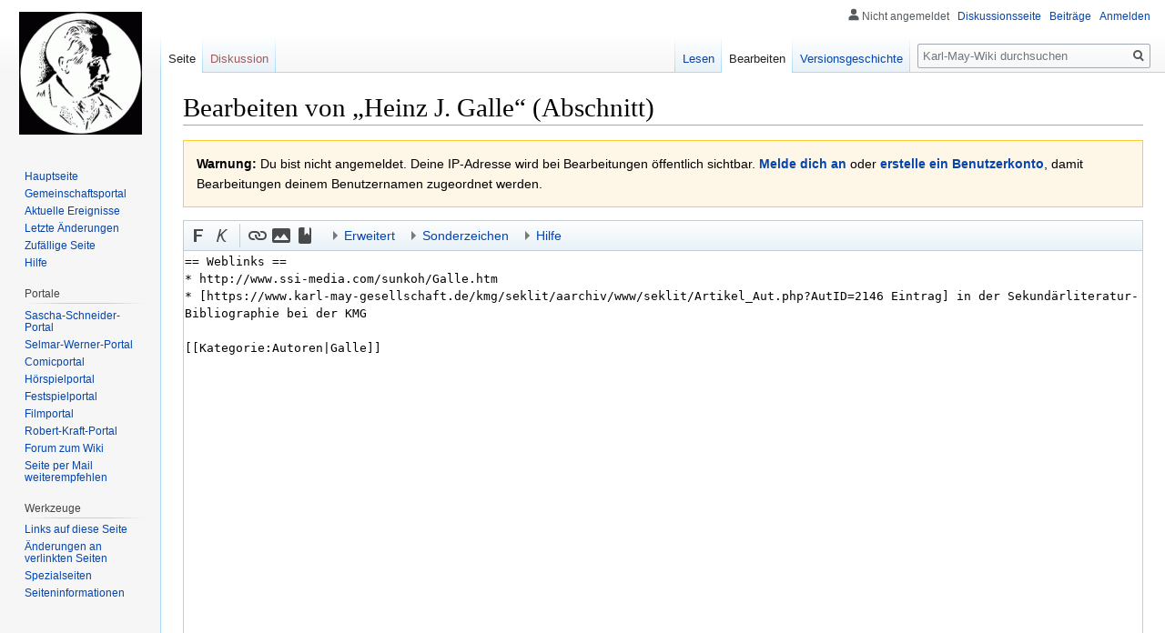

--- FILE ---
content_type: text/html; charset=UTF-8
request_url: https://www.karl-may-wiki.de/index.php?title=Heinz_J._Galle&action=edit&section=1
body_size: 6952
content:
<!DOCTYPE html>
<html class="client-nojs" lang="de" dir="ltr">
<head>
<meta charset="UTF-8"/>
<title>Bearbeiten von „Heinz J. Galle“ (Abschnitt) – Karl-May-Wiki</title>
<script>document.documentElement.className="client-js";RLCONF={"wgCanonicalNamespace":"","wgCanonicalSpecialPageName":!1,"wgNamespaceNumber":0,"wgPageName":"Heinz_J._Galle","wgTitle":"Heinz J. Galle","wgCurRevisionId":188514,"wgRevisionId":0,"wgArticleId":5781,"wgIsArticle":!1,"wgIsRedirect":!1,"wgAction":"edit","wgUserName":null,"wgUserGroups":["*"],"wgCategories":[],"wgBreakFrames":!0,"wgPageContentLanguage":"de","wgPageContentModel":"wikitext","wgSeparatorTransformTable":[",\t.",".\t,"],"wgDigitTransformTable":["",""],"wgDefaultDateFormat":"dmy","wgMonthNames":["","Januar","Februar","März","April","Mai","Juni","Juli","August","September","Oktober","November","Dezember"],"wgMonthNamesShort":["","Jan.","Feb.","Mär.","Apr.","Mai","Jun.","Jul.","Aug.","Sep.","Okt.","Nov.","Dez."],"wgRelevantPageName":"Heinz_J._Galle","wgRelevantArticleId":5781,"wgRequestId":"aXGqrstrD7NOxUyw3j88PQAAAA8","wgCSPNonce":!1,"wgIsProbablyEditable":!0,"wgRelevantPageIsProbablyEditable":!0,
"wgRestrictionEdit":[],"wgRestrictionMove":[],"wgEditMessage":"editingsection","wgAjaxEditStash":!0,"wgEditSubmitButtonLabelPublish":!1};RLSTATE={"site.styles":"ready","noscript":"ready","user.styles":"ready","user":"ready","user.options":"loading","user.tokens":"loading","ext.wikiEditor.styles":"ready","mediawiki.action.edit.styles":"ready","mediawiki.editfont.styles":"ready","oojs-ui-core.styles":"ready","oojs-ui.styles.indicators":"ready","mediawiki.widgets.styles":"ready","oojs-ui-core.icons":"ready","mediawiki.legacy.shared":"ready","mediawiki.legacy.commonPrint":"ready","mediawiki.skinning.interface":"ready","skins.vector.styles":"ready"};RLPAGEMODULES=["ext.wikiEditor","mediawiki.action.edit","mediawiki.action.edit.editWarning","mediawiki.action.edit.collapsibleFooter","site","mediawiki.page.startup","mediawiki.page.ready","mediawiki.searchSuggest","skins.vector.js"];</script>
<script>(RLQ=window.RLQ||[]).push(function(){mw.loader.implement("user.options@1wzrr",function($,jQuery,require,module){/*@nomin*/mw.user.options.set({"variant":"de"});
});mw.loader.implement("user.tokens@tffin",function($,jQuery,require,module){/*@nomin*/mw.user.tokens.set({"editToken":"+\\","patrolToken":"+\\","watchToken":"+\\","csrfToken":"+\\"});
});});</script>
<link rel="stylesheet" href="/load.php?lang=de&amp;modules=ext.wikiEditor.styles&amp;only=styles&amp;skin=vector"/>
<link rel="stylesheet" href="/load.php?lang=de&amp;modules=mediawiki.action.edit.styles%7Cmediawiki.editfont.styles%7Cmediawiki.legacy.commonPrint%2Cshared%7Cmediawiki.skinning.interface%7Cmediawiki.widgets.styles%7Coojs-ui-core.icons%2Cstyles%7Coojs-ui.styles.indicators%7Cskins.vector.styles&amp;only=styles&amp;skin=vector"/>
<script async="" src="/load.php?lang=de&amp;modules=startup&amp;only=scripts&amp;raw=1&amp;skin=vector"></script>
<meta name="generator" content="MediaWiki 1.34.0"/>
<meta name="robots" content="noindex,nofollow"/>
<link rel="alternate" type="application/x-wiki" title="Bearbeiten" href="/index.php?title=Heinz_J._Galle&amp;action=edit"/>
<link rel="edit" title="Bearbeiten" href="/index.php?title=Heinz_J._Galle&amp;action=edit"/>
<link rel="shortcut icon" href="/favicon.ico"/>
<link rel="search" type="application/opensearchdescription+xml" href="/opensearch_desc.php" title="Karl-May-Wiki (de)"/>
<link rel="EditURI" type="application/rsd+xml" href="https://www.karl-may-wiki.de/api.php?action=rsd"/>
<link rel="license" href="http://www.gnu.org/copyleft/fdl.html"/>
<link rel="alternate" type="application/atom+xml" title="Atom-Feed für „Karl-May-Wiki“" href="/index.php?title=Spezial:Letzte_%C3%84nderungen&amp;feed=atom"/>
<script src="https://www.google.com/recaptcha/api.js?hl=de" async defer></script>
<!--[if lt IE 9]><script src="/resources/lib/html5shiv/html5shiv.js"></script><![endif]-->
</head>
<body class="mediawiki ltr sitedir-ltr capitalize-all-nouns mw-hide-empty-elt ns-0 ns-subject mw-editable page-Heinz_J_Galle rootpage-Heinz_J_Galle skin-vector action-edit">
<div id="mw-page-base" class="noprint"></div>
<div id="mw-head-base" class="noprint"></div>
<div id="content" class="mw-body" role="main">
	<a id="top"></a>
	
	<div class="mw-indicators mw-body-content">
</div>

	<h1 id="firstHeading" class="firstHeading" lang="de">Bearbeiten von „Heinz J. Galle“ (Abschnitt)</h1>
	
	<div id="bodyContent" class="mw-body-content">
		
		<div id="contentSub"></div>
		
		
		
		<div id="jump-to-nav"></div>
		<a class="mw-jump-link" href="#mw-head">Zur Navigation springen</a>
		<a class="mw-jump-link" href="#p-search">Zur Suche springen</a>
		<div id="mw-content-text"><div id="mw-anon-edit-warning" class="warningbox">
<p><strong>Warnung:</strong> Du bist nicht angemeldet. Deine IP-Adresse wird bei Bearbeitungen öffentlich sichtbar. <strong><a rel="nofollow" class="external text" href="https://www.karl-may-wiki.de/index.php?title=Spezial:Anmelden&amp;returnto=Heinz_J._Galle&amp;returntoquery=action%3Dedit%26section%3D1">Melde dich an</a></strong> oder <strong><a rel="nofollow" class="external text" href="https://www.karl-may-wiki.de/index.php?title=Spezial:Benutzerkonto_anlegen&amp;returnto=Heinz_J._Galle&amp;returntoquery=action%3Dedit%26section%3D1">erstelle ein Benutzerkonto</a></strong>, damit Bearbeitungen deinem Benutzernamen zugeordnet werden.
</p>
</div><div id="wikiPreview" class="ontop" style="display: none;"><div lang="de" dir="ltr" class="mw-content-ltr"></div></div><form class="mw-editform" id="editform" name="editform" method="post" action="/index.php?title=Heinz_J._Galle&amp;action=submit" enctype="multipart/form-data"><input type="hidden" value="ℳ𝒲♥𝓊𝓃𝒾𝒸ℴ𝒹ℯ" name="wpUnicodeCheck"/><div id="antispam-container" style="display: none;"><label for="wpAntispam">Spamschutzprüfung.
Hier <strong>nichts</strong> eintragen!</label><input type="text" name="wpAntispam" id="wpAntispam" value="" /></div><input type="hidden" name="editingStatsId" id="editingStatsId" value="2cd66309a1ebbc56211ca3ac81e35321" /><input type="hidden" value="1" name="wpSection"/><input type="hidden" value="20260122044222" name="wpStarttime"/><input type="hidden" value="20200621151849" name="wpEdittime"/><input type="hidden" value="188514" name="editRevId"/><input id="wpScrolltop" type="hidden" name="wpScrolltop"/><input type="hidden" value="2ac59526c10cffe29710c1ec0cae5893" name="wpAutoSummary"/><input type="hidden" value="0" name="oldid"/><input type="hidden" value="188514" name="parentRevId"/><input type="hidden" value="text/x-wiki" name="format"/><input type="hidden" value="wikitext" name="model"/><textarea tabindex="1" accesskey="," id="wpTextbox1" cols="80" rows="25" style="" class="mw-editfont-monospace" lang="de" dir="ltr" name="wpTextbox1">== Weblinks ==
* http://www.ssi-media.com/sunkoh/Galle.htm
* [https://www.karl-may-gesellschaft.de/kmg/seklit/aarchiv/www/seklit/Artikel_Aut.php?AutID=2146 Eintrag] in der Sekundärliteratur-Bibliographie bei der KMG

[[Kategorie:Autoren|Galle]]
</textarea><div class='editOptions'>
<div id='wpSummaryLabel' class='mw-summary oo-ui-layout oo-ui-labelElement oo-ui-fieldLayout oo-ui-fieldLayout-align-top'><div class='oo-ui-fieldLayout-body'><span class='oo-ui-fieldLayout-header'><label for='wpSummary' class='oo-ui-labelElement-label'>Zusammenfassung:</label></span><div class='oo-ui-fieldLayout-field'><div id='wpSummaryWidget' aria-disabled='false' class='oo-ui-widget oo-ui-widget-enabled oo-ui-inputWidget oo-ui-textInputWidget oo-ui-textInputWidget-type-text oo-ui-textInputWidget-php' data-ooui='{"_":"OO.ui.TextInputWidget","maxLength":500,"name":"wpSummary","value":"\/* Weblinks *\/ ","inputId":"wpSummary","tabIndex":1,"title":"Gib eine kurze Zusammenfassung ein.","accessKey":"b"}'><input type='text' tabindex='1' aria-disabled='false' title='Gib eine kurze Zusammenfassung ein. [b]' accesskey='b' name='wpSummary' value='/* Weblinks */ ' id='wpSummary' maxlength='500' spellcheck='true' class='oo-ui-inputWidget-input' /><span class='oo-ui-iconElement-icon oo-ui-iconElement-noIcon'></span><span class='oo-ui-indicatorElement-indicator oo-ui-indicatorElement-noIndicator'></span></div></div></div></div><div class='editCheckboxes'><div class='oo-ui-layout oo-ui-horizontalLayout'></div></div>
<div id="editpage-copywarn">
<p><b>Bitte kopiere keine Webseiten, die nicht deine eigenen sind, benutze keine urheberrechtlich geschützten Werke ohne Erlaubnis des Urhebers!</b><br />
Du gibst uns hiermit deine Zusage, dass du den Text <b>selbst verfasst</b> hast, dass der Text Allgemeingut <b>(public domain)</b> ist, oder dass der <b>Urheber</b> seine <b>Zustimmung</b> gegeben hat. Falls dieser Text bereits woanders veröffentlicht wurde, weise bitte auf der Diskussionsseite darauf hin.
<i>Bitte beachte, dass alle Karl-May-Wiki-Beiträge automatisch unter der „GNU Free Documentation License 1.2“ stehen (siehe <a href="/index.php/Karl-May-Wiki:Urheberrechte" class="mw-redirect" title="Karl-May-Wiki:Urheberrechte">Karl-May-Wiki:Urheberrechte</a> für Einzelheiten). Falls du nicht möchtest, dass deine Arbeit hier von anderen verändert und verbreitet wird, dann klicke nicht auf „Seite speichern“.</i>
</p>
</div><div class='editButtons'>
<p>Um das Wiki vor automatisiertem Bearbeitungsspam zu schützen, bitten wir dich, das folgende CAPTCHA zu lösen:
</p><div class="g-recaptcha" data-sitekey="6Lfd8lsUAAAAAEBozkFnfESPBPsUB6HygExEAdmG"></div><noscript>
  <div>
    <div style="width: 302px; height: 422px; position: relative;">
      <div style="width: 302px; height: 422px; position: absolute;">
        <iframe src="https://www.google.com/recaptcha/api/fallback?k=6Lfd8lsUAAAAAEBozkFnfESPBPsUB6HygExEAdmG&hl=de"
                frameborder="0" scrolling="no"
                style="width: 302px; height:422px; border-style: none;">
        </iframe>
      </div>
    </div>
    <div style="width: 300px; height: 60px; border-style: none;
                bottom: 12px; left: 25px; margin: 0px; padding: 0px; right: 25px;
                background: #f9f9f9; border: 1px solid #c1c1c1; border-radius: 3px;">
      <textarea id="g-recaptcha-response" name="g-recaptcha-response"
                class="g-recaptcha-response"
                style="width: 250px; height: 40px; border: 1px solid #c1c1c1;
                       margin: 10px 25px; padding: 0px; resize: none;" >
      </textarea>
    </div>
  </div>
</noscript><span id='wpSaveWidget' aria-disabled='false' class='oo-ui-widget oo-ui-widget-enabled oo-ui-inputWidget oo-ui-buttonElement oo-ui-buttonElement-framed oo-ui-labelElement oo-ui-flaggedElement-progressive oo-ui-flaggedElement-primary oo-ui-buttonInputWidget' data-ooui='{"_":"OO.ui.ButtonInputWidget","useInputTag":true,"type":"submit","name":"wpSave","inputId":"wpSave","tabIndex":3,"title":"\u00c4nderungen speichern","accessKey":"s","label":"\u00c4nderungen speichern","flags":["progressive","primary"]}'><input type='submit' tabindex='3' aria-disabled='false' title='Änderungen speichern [s]' accesskey='s' name='wpSave' id='wpSave' value='Änderungen speichern' class='oo-ui-inputWidget-input oo-ui-buttonElement-button' /></span>
<span id='wpPreviewWidget' aria-disabled='false' class='oo-ui-widget oo-ui-widget-enabled oo-ui-inputWidget oo-ui-buttonElement oo-ui-buttonElement-framed oo-ui-labelElement oo-ui-buttonInputWidget' data-ooui='{"_":"OO.ui.ButtonInputWidget","useInputTag":true,"type":"submit","name":"wpPreview","inputId":"wpPreview","tabIndex":4,"title":"Vorschau der \u00c4nderungen an dieser Seite. Bitte vor dem Speichern benutzen!","accessKey":"p","label":"Vorschau zeigen"}'><input type='submit' tabindex='4' aria-disabled='false' title='Vorschau der Änderungen an dieser Seite. Bitte vor dem Speichern benutzen! [p]' accesskey='p' name='wpPreview' id='wpPreview' value='Vorschau zeigen' class='oo-ui-inputWidget-input oo-ui-buttonElement-button' /></span>
<span id='wpDiffWidget' aria-disabled='false' class='oo-ui-widget oo-ui-widget-enabled oo-ui-inputWidget oo-ui-buttonElement oo-ui-buttonElement-framed oo-ui-labelElement oo-ui-buttonInputWidget' data-ooui='{"_":"OO.ui.ButtonInputWidget","useInputTag":true,"type":"submit","name":"wpDiff","inputId":"wpDiff","tabIndex":5,"title":"\u00c4nderungen am Text zeigen","accessKey":"v","label":"\u00c4nderungen zeigen"}'><input type='submit' tabindex='5' aria-disabled='false' title='Änderungen am Text zeigen [v]' accesskey='v' name='wpDiff' id='wpDiff' value='Änderungen zeigen' class='oo-ui-inputWidget-input oo-ui-buttonElement-button' /></span>
	<span class='cancelLink'><span id='mw-editform-cancel' aria-disabled='false' class='oo-ui-widget oo-ui-widget-enabled oo-ui-buttonElement oo-ui-buttonElement-frameless oo-ui-labelElement oo-ui-flaggedElement-destructive oo-ui-buttonWidget' data-ooui='{"_":"OO.ui.ButtonWidget","href":"\/index.php\/Heinz_J._Galle","framed":false,"label":{"html":"Abbrechen"},"flags":["destructive"]}'><a role='button' tabindex='0' aria-disabled='false' href='/index.php/Heinz_J._Galle' rel='nofollow' class='oo-ui-buttonElement-button'><span class='oo-ui-iconElement-icon oo-ui-iconElement-noIcon oo-ui-image-destructive'></span><span class='oo-ui-labelElement-label'>Abbrechen</span><span class='oo-ui-indicatorElement-indicator oo-ui-indicatorElement-noIndicator oo-ui-image-destructive'></span></a></span></span>
	<span class='editHelp'><a target="helpwindow" href="https://www.mediawiki.org/wiki/Special:MyLanguage/Help:Editing_pages">Bearbeitungshilfe</a> (wird in einem neuen Fenster geöffnet)</span>
</div><!-- editButtons -->
</div><!-- editOptions -->

<input type="hidden" value="+\" name="wpEditToken"/>
<div class="mw-editTools"></div>
<div class="templatesUsed"></div><div class="hiddencats"></div><div class="limitreport"></div><input id="mw-edit-mode" type="hidden" value="text" name="mode"/><input type="hidden" value="1" name="wpUltimateParam"/>
</form>
</div>
		
		<div class="printfooter">Abgerufen von „<a dir="ltr" href="https://www.karl-may-wiki.de/index.php/Heinz_J._Galle">https://www.karl-may-wiki.de/index.php/Heinz_J._Galle</a>“</div>
		
		<div id="catlinks" class="catlinks catlinks-allhidden" data-mw="interface"></div>
		<div class="visualClear"></div>
		
	</div>
</div>


		<div id="mw-navigation">
			<h2>Navigationsmenü</h2>
			<div id="mw-head">
									<div id="p-personal" role="navigation" aria-labelledby="p-personal-label">
						<h3 id="p-personal-label">Meine Werkzeuge</h3>
						<ul>
							<li id="pt-anonuserpage">Nicht angemeldet</li><li id="pt-anontalk"><a href="/index.php/Spezial:Meine_Diskussionsseite" title="Diskussion über Änderungen von dieser IP-Adresse [n]" accesskey="n">Diskussionsseite</a></li><li id="pt-anoncontribs"><a href="/index.php/Spezial:Meine_Beitr%C3%A4ge" title="Eine Liste der Bearbeitungen, die von dieser IP-Adresse gemacht wurden [y]" accesskey="y">Beiträge</a></li><li id="pt-login"><a href="/index.php?title=Spezial:Anmelden&amp;returnto=Heinz+J.+Galle&amp;returntoquery=action%3Dedit%26section%3D1" title="Sich anzumelden wird gerne gesehen, ist jedoch nicht zwingend erforderlich. [o]" accesskey="o">Anmelden</a></li>						</ul>
					</div>
									<div id="left-navigation">
										<div id="p-namespaces" role="navigation" class="vectorTabs" aria-labelledby="p-namespaces-label">
						<h3 id="p-namespaces-label">Namensräume</h3>
						<ul>
							<li id="ca-nstab-main" class="selected"><span><a href="/index.php/Heinz_J._Galle" title="Seiteninhalt anzeigen [c]" accesskey="c">Seite</a></span></li><li id="ca-talk" class="new"><span><a href="/index.php?title=Diskussion:Heinz_J._Galle&amp;action=edit&amp;redlink=1" rel="discussion" title="Diskussion zum Seiteninhalt (Seite nicht vorhanden) [t]" accesskey="t">Diskussion</a></span></li>						</ul>
					</div>
										<div id="p-variants" role="navigation" class="vectorMenu emptyPortlet" aria-labelledby="p-variants-label">
												<input type="checkbox" class="vectorMenuCheckbox" aria-labelledby="p-variants-label" />
						<h3 id="p-variants-label">
							<span>Varianten</span>
						</h3>
						<ul class="menu">
													</ul>
					</div>
									</div>
				<div id="right-navigation">
										<div id="p-views" role="navigation" class="vectorTabs" aria-labelledby="p-views-label">
						<h3 id="p-views-label">Ansichten</h3>
						<ul>
							<li id="ca-view" class="collapsible"><span><a href="/index.php/Heinz_J._Galle">Lesen</a></span></li><li id="ca-edit" class="collapsible selected"><span><a href="/index.php?title=Heinz_J._Galle&amp;action=edit" title="Diese Seite bearbeiten">Bearbeiten</a></span></li><li id="ca-history" class="collapsible"><span><a href="/index.php?title=Heinz_J._Galle&amp;action=history" title="Frühere Versionen dieser Seite [h]" accesskey="h">Versionsgeschichte</a></span></li>						</ul>
					</div>
										<div id="p-cactions" role="navigation" class="vectorMenu emptyPortlet" aria-labelledby="p-cactions-label">
						<input type="checkbox" class="vectorMenuCheckbox" aria-labelledby="p-cactions-label" />
						<h3 id="p-cactions-label"><span>Mehr</span></h3>
						<ul class="menu">
													</ul>
					</div>
										<div id="p-search" role="search">
						<h3>
							<label for="searchInput">Suche</label>
						</h3>
						<form action="/index.php" id="searchform">
							<div id="simpleSearch">
								<input type="search" name="search" placeholder="Karl-May-Wiki durchsuchen" title="Karl-May-Wiki durchsuchen [f]" accesskey="f" id="searchInput"/><input type="hidden" value="Spezial:Suche" name="title"/><input type="submit" name="fulltext" value="Suchen" title="Suche nach Seiten, die diesen Text enthalten" id="mw-searchButton" class="searchButton mw-fallbackSearchButton"/><input type="submit" name="go" value="Seite" title="Gehe direkt zu der Seite mit genau diesem Namen, falls sie vorhanden ist." id="searchButton" class="searchButton"/>							</div>
						</form>
					</div>
									</div>
			</div>
			<div id="mw-panel">
				<div id="p-logo" role="banner"><a class="mw-wiki-logo" href="/index.php/Hauptseite" title="Hauptseite"></a></div>
						<div class="portal" role="navigation" id="p-navigation" aria-labelledby="p-navigation-label">
			<h3 id="p-navigation-label">Navigation</h3>
			<div class="body">
								<ul>
					<li id="n-mainpage-description"><a href="/index.php/Hauptseite" title="Hauptseite besuchen [z]" accesskey="z">Hauptseite</a></li><li id="n-portal"><a href="/index.php/Karl-May-Wiki:Gemeinschaftsportal" title="Über das Projekt, was du tun kannst, wo was zu finden ist">Gemeinschafts­portal</a></li><li id="n-currentevents"><a href="/index.php/Karl-May-Wiki:Aktuelle_Ereignisse" title="Hintergrundinformationen zu aktuellen Ereignissen">Aktuelle Ereignisse</a></li><li id="n-recentchanges"><a href="/index.php/Spezial:Letzte_%C3%84nderungen" title="Liste der letzten Änderungen in diesem Wiki [r]" accesskey="r">Letzte Änderungen</a></li><li id="n-randompage"><a href="/index.php/Spezial:Zuf%C3%A4llige_Seite" title="Zufällige Seite aufrufen [x]" accesskey="x">Zufällige Seite</a></li><li id="n-help"><a href="https://www.mediawiki.org/wiki/Special:MyLanguage/Help:Contents" title="Hilfeseite anzeigen">Hilfe</a></li>				</ul>
							</div>
		</div>
			<div class="portal" role="navigation" id="p-Portale" aria-labelledby="p-Portale-label">
			<h3 id="p-Portale-label">Portale</h3>
			<div class="body">
								<ul>
					<li id="n-Sascha-Schneider-Portal"><a href="/index.php/Portal:Sascha_Schneider">Sascha-Schneider-Portal</a></li><li id="n-Selmar-Werner-Portal"><a href="/index.php/Portal:Selmar_Werner">Selmar-Werner-Portal</a></li><li id="n-Comicportal"><a href="/index.php/Portal:Comics">Comicportal</a></li><li id="n-H.C3.B6rspielportal"><a href="/index.php/Portal:H%C3%B6rspiele">Hörspielportal</a></li><li id="n-Festspielportal"><a href="/index.php/Portal:Festspiele">Festspielportal</a></li><li id="n-Filmportal"><a href="/index.php/Portal:Karl-May-Filme">Filmportal</a></li><li id="n-Robert-Kraft-Portal"><a href="/index.php/Portal:Robert_Kraft">Robert-Kraft-Portal</a></li><li id="n-Forum-zum-Wiki"><a href="http://karl-may-foren.de/index.php?21" rel="nofollow">Forum zum Wiki</a></li><li id="n-Seite-per-Mail-weiterempfehlen"><a href="mailto:?subject=Seiten-Empfehlung Heinz J. Galle des Karl-May-Wikis&amp;body=Hallo,%0a%0asiehe https://www.karl-may-wiki.de/index.php/Heinz_J._Galle%0a%0aGrüße" rel="nofollow">Seite per Mail weiterempfehlen</a></li>				</ul>
							</div>
		</div>
			<div class="portal" role="navigation" id="p-tb" aria-labelledby="p-tb-label">
			<h3 id="p-tb-label">Werkzeuge</h3>
			<div class="body">
								<ul>
					<li id="t-whatlinkshere"><a href="/index.php/Spezial:Linkliste/Heinz_J._Galle" title="Liste aller Seiten, die hierher verlinken [j]" accesskey="j">Links auf diese Seite</a></li><li id="t-recentchangeslinked"><a href="/index.php/Spezial:%C3%84nderungen_an_verlinkten_Seiten/Heinz_J._Galle" rel="nofollow" title="Letzte Änderungen an Seiten, die von hier verlinkt sind [k]" accesskey="k">Änderungen an verlinkten Seiten</a></li><li id="t-specialpages"><a href="/index.php/Spezial:Spezialseiten" title="Liste aller Spezialseiten [q]" accesskey="q">Spezialseiten</a></li><li id="t-info"><a href="/index.php?title=Heinz_J._Galle&amp;action=info" title="Weitere Informationen über diese Seite">Seiten­informationen</a></li>				</ul>
							</div>
		</div>
				</div>
		</div>
				<div id="footer" role="contentinfo">
						<ul id="footer-places">
								<li id="footer-places-privacy"><a href="/index.php/Karl-May-Wiki:Datenschutz" title="Karl-May-Wiki:Datenschutz">Datenschutz</a></li>
								<li id="footer-places-about"><a href="/index.php/Karl-May-Wiki:%C3%9Cber_Karl-May-Wiki" class="mw-redirect" title="Karl-May-Wiki:Über Karl-May-Wiki">Über Karl-May-Wiki</a></li>
								<li id="footer-places-disclaimer"><a href="/index.php/Karl-May-Wiki:Impressum" title="Karl-May-Wiki:Impressum">Haftungsausschluss</a></li>
							</ul>
										<ul id="footer-icons" class="noprint">
										<li id="footer-copyrightico">
						<a href="http://www.gnu.org/copyleft/fdl.html"><img src="/resources/assets/licenses/gnu-fdl.png" alt="GNU Free Documentation License 1.2" width="88" height="31"/></a>					</li>
										<li id="footer-poweredbyico">
						<a href="https://www.mediawiki.org/"><img src="/resources/assets/poweredby_mediawiki_88x31.png" alt="Powered by MediaWiki" srcset="/resources/assets/poweredby_mediawiki_132x47.png 1.5x, /resources/assets/poweredby_mediawiki_176x62.png 2x" width="88" height="31"/></a>					</li>
									</ul>
						<div style="clear: both;"></div>
		</div>
		

<script>(RLQ=window.RLQ||[]).push(function(){mw.config.set({"wgBackendResponseTime":391});});</script>
</body>
</html>


--- FILE ---
content_type: text/html; charset=utf-8
request_url: https://www.google.com/recaptcha/api2/anchor?ar=1&k=6Lfd8lsUAAAAAEBozkFnfESPBPsUB6HygExEAdmG&co=aHR0cHM6Ly93d3cua2FybC1tYXktd2lraS5kZTo0NDM.&hl=de&v=PoyoqOPhxBO7pBk68S4YbpHZ&size=normal&anchor-ms=20000&execute-ms=30000&cb=l49rowo9o1gn
body_size: 49640
content:
<!DOCTYPE HTML><html dir="ltr" lang="de"><head><meta http-equiv="Content-Type" content="text/html; charset=UTF-8">
<meta http-equiv="X-UA-Compatible" content="IE=edge">
<title>reCAPTCHA</title>
<style type="text/css">
/* cyrillic-ext */
@font-face {
  font-family: 'Roboto';
  font-style: normal;
  font-weight: 400;
  font-stretch: 100%;
  src: url(//fonts.gstatic.com/s/roboto/v48/KFO7CnqEu92Fr1ME7kSn66aGLdTylUAMa3GUBHMdazTgWw.woff2) format('woff2');
  unicode-range: U+0460-052F, U+1C80-1C8A, U+20B4, U+2DE0-2DFF, U+A640-A69F, U+FE2E-FE2F;
}
/* cyrillic */
@font-face {
  font-family: 'Roboto';
  font-style: normal;
  font-weight: 400;
  font-stretch: 100%;
  src: url(//fonts.gstatic.com/s/roboto/v48/KFO7CnqEu92Fr1ME7kSn66aGLdTylUAMa3iUBHMdazTgWw.woff2) format('woff2');
  unicode-range: U+0301, U+0400-045F, U+0490-0491, U+04B0-04B1, U+2116;
}
/* greek-ext */
@font-face {
  font-family: 'Roboto';
  font-style: normal;
  font-weight: 400;
  font-stretch: 100%;
  src: url(//fonts.gstatic.com/s/roboto/v48/KFO7CnqEu92Fr1ME7kSn66aGLdTylUAMa3CUBHMdazTgWw.woff2) format('woff2');
  unicode-range: U+1F00-1FFF;
}
/* greek */
@font-face {
  font-family: 'Roboto';
  font-style: normal;
  font-weight: 400;
  font-stretch: 100%;
  src: url(//fonts.gstatic.com/s/roboto/v48/KFO7CnqEu92Fr1ME7kSn66aGLdTylUAMa3-UBHMdazTgWw.woff2) format('woff2');
  unicode-range: U+0370-0377, U+037A-037F, U+0384-038A, U+038C, U+038E-03A1, U+03A3-03FF;
}
/* math */
@font-face {
  font-family: 'Roboto';
  font-style: normal;
  font-weight: 400;
  font-stretch: 100%;
  src: url(//fonts.gstatic.com/s/roboto/v48/KFO7CnqEu92Fr1ME7kSn66aGLdTylUAMawCUBHMdazTgWw.woff2) format('woff2');
  unicode-range: U+0302-0303, U+0305, U+0307-0308, U+0310, U+0312, U+0315, U+031A, U+0326-0327, U+032C, U+032F-0330, U+0332-0333, U+0338, U+033A, U+0346, U+034D, U+0391-03A1, U+03A3-03A9, U+03B1-03C9, U+03D1, U+03D5-03D6, U+03F0-03F1, U+03F4-03F5, U+2016-2017, U+2034-2038, U+203C, U+2040, U+2043, U+2047, U+2050, U+2057, U+205F, U+2070-2071, U+2074-208E, U+2090-209C, U+20D0-20DC, U+20E1, U+20E5-20EF, U+2100-2112, U+2114-2115, U+2117-2121, U+2123-214F, U+2190, U+2192, U+2194-21AE, U+21B0-21E5, U+21F1-21F2, U+21F4-2211, U+2213-2214, U+2216-22FF, U+2308-230B, U+2310, U+2319, U+231C-2321, U+2336-237A, U+237C, U+2395, U+239B-23B7, U+23D0, U+23DC-23E1, U+2474-2475, U+25AF, U+25B3, U+25B7, U+25BD, U+25C1, U+25CA, U+25CC, U+25FB, U+266D-266F, U+27C0-27FF, U+2900-2AFF, U+2B0E-2B11, U+2B30-2B4C, U+2BFE, U+3030, U+FF5B, U+FF5D, U+1D400-1D7FF, U+1EE00-1EEFF;
}
/* symbols */
@font-face {
  font-family: 'Roboto';
  font-style: normal;
  font-weight: 400;
  font-stretch: 100%;
  src: url(//fonts.gstatic.com/s/roboto/v48/KFO7CnqEu92Fr1ME7kSn66aGLdTylUAMaxKUBHMdazTgWw.woff2) format('woff2');
  unicode-range: U+0001-000C, U+000E-001F, U+007F-009F, U+20DD-20E0, U+20E2-20E4, U+2150-218F, U+2190, U+2192, U+2194-2199, U+21AF, U+21E6-21F0, U+21F3, U+2218-2219, U+2299, U+22C4-22C6, U+2300-243F, U+2440-244A, U+2460-24FF, U+25A0-27BF, U+2800-28FF, U+2921-2922, U+2981, U+29BF, U+29EB, U+2B00-2BFF, U+4DC0-4DFF, U+FFF9-FFFB, U+10140-1018E, U+10190-1019C, U+101A0, U+101D0-101FD, U+102E0-102FB, U+10E60-10E7E, U+1D2C0-1D2D3, U+1D2E0-1D37F, U+1F000-1F0FF, U+1F100-1F1AD, U+1F1E6-1F1FF, U+1F30D-1F30F, U+1F315, U+1F31C, U+1F31E, U+1F320-1F32C, U+1F336, U+1F378, U+1F37D, U+1F382, U+1F393-1F39F, U+1F3A7-1F3A8, U+1F3AC-1F3AF, U+1F3C2, U+1F3C4-1F3C6, U+1F3CA-1F3CE, U+1F3D4-1F3E0, U+1F3ED, U+1F3F1-1F3F3, U+1F3F5-1F3F7, U+1F408, U+1F415, U+1F41F, U+1F426, U+1F43F, U+1F441-1F442, U+1F444, U+1F446-1F449, U+1F44C-1F44E, U+1F453, U+1F46A, U+1F47D, U+1F4A3, U+1F4B0, U+1F4B3, U+1F4B9, U+1F4BB, U+1F4BF, U+1F4C8-1F4CB, U+1F4D6, U+1F4DA, U+1F4DF, U+1F4E3-1F4E6, U+1F4EA-1F4ED, U+1F4F7, U+1F4F9-1F4FB, U+1F4FD-1F4FE, U+1F503, U+1F507-1F50B, U+1F50D, U+1F512-1F513, U+1F53E-1F54A, U+1F54F-1F5FA, U+1F610, U+1F650-1F67F, U+1F687, U+1F68D, U+1F691, U+1F694, U+1F698, U+1F6AD, U+1F6B2, U+1F6B9-1F6BA, U+1F6BC, U+1F6C6-1F6CF, U+1F6D3-1F6D7, U+1F6E0-1F6EA, U+1F6F0-1F6F3, U+1F6F7-1F6FC, U+1F700-1F7FF, U+1F800-1F80B, U+1F810-1F847, U+1F850-1F859, U+1F860-1F887, U+1F890-1F8AD, U+1F8B0-1F8BB, U+1F8C0-1F8C1, U+1F900-1F90B, U+1F93B, U+1F946, U+1F984, U+1F996, U+1F9E9, U+1FA00-1FA6F, U+1FA70-1FA7C, U+1FA80-1FA89, U+1FA8F-1FAC6, U+1FACE-1FADC, U+1FADF-1FAE9, U+1FAF0-1FAF8, U+1FB00-1FBFF;
}
/* vietnamese */
@font-face {
  font-family: 'Roboto';
  font-style: normal;
  font-weight: 400;
  font-stretch: 100%;
  src: url(//fonts.gstatic.com/s/roboto/v48/KFO7CnqEu92Fr1ME7kSn66aGLdTylUAMa3OUBHMdazTgWw.woff2) format('woff2');
  unicode-range: U+0102-0103, U+0110-0111, U+0128-0129, U+0168-0169, U+01A0-01A1, U+01AF-01B0, U+0300-0301, U+0303-0304, U+0308-0309, U+0323, U+0329, U+1EA0-1EF9, U+20AB;
}
/* latin-ext */
@font-face {
  font-family: 'Roboto';
  font-style: normal;
  font-weight: 400;
  font-stretch: 100%;
  src: url(//fonts.gstatic.com/s/roboto/v48/KFO7CnqEu92Fr1ME7kSn66aGLdTylUAMa3KUBHMdazTgWw.woff2) format('woff2');
  unicode-range: U+0100-02BA, U+02BD-02C5, U+02C7-02CC, U+02CE-02D7, U+02DD-02FF, U+0304, U+0308, U+0329, U+1D00-1DBF, U+1E00-1E9F, U+1EF2-1EFF, U+2020, U+20A0-20AB, U+20AD-20C0, U+2113, U+2C60-2C7F, U+A720-A7FF;
}
/* latin */
@font-face {
  font-family: 'Roboto';
  font-style: normal;
  font-weight: 400;
  font-stretch: 100%;
  src: url(//fonts.gstatic.com/s/roboto/v48/KFO7CnqEu92Fr1ME7kSn66aGLdTylUAMa3yUBHMdazQ.woff2) format('woff2');
  unicode-range: U+0000-00FF, U+0131, U+0152-0153, U+02BB-02BC, U+02C6, U+02DA, U+02DC, U+0304, U+0308, U+0329, U+2000-206F, U+20AC, U+2122, U+2191, U+2193, U+2212, U+2215, U+FEFF, U+FFFD;
}
/* cyrillic-ext */
@font-face {
  font-family: 'Roboto';
  font-style: normal;
  font-weight: 500;
  font-stretch: 100%;
  src: url(//fonts.gstatic.com/s/roboto/v48/KFO7CnqEu92Fr1ME7kSn66aGLdTylUAMa3GUBHMdazTgWw.woff2) format('woff2');
  unicode-range: U+0460-052F, U+1C80-1C8A, U+20B4, U+2DE0-2DFF, U+A640-A69F, U+FE2E-FE2F;
}
/* cyrillic */
@font-face {
  font-family: 'Roboto';
  font-style: normal;
  font-weight: 500;
  font-stretch: 100%;
  src: url(//fonts.gstatic.com/s/roboto/v48/KFO7CnqEu92Fr1ME7kSn66aGLdTylUAMa3iUBHMdazTgWw.woff2) format('woff2');
  unicode-range: U+0301, U+0400-045F, U+0490-0491, U+04B0-04B1, U+2116;
}
/* greek-ext */
@font-face {
  font-family: 'Roboto';
  font-style: normal;
  font-weight: 500;
  font-stretch: 100%;
  src: url(//fonts.gstatic.com/s/roboto/v48/KFO7CnqEu92Fr1ME7kSn66aGLdTylUAMa3CUBHMdazTgWw.woff2) format('woff2');
  unicode-range: U+1F00-1FFF;
}
/* greek */
@font-face {
  font-family: 'Roboto';
  font-style: normal;
  font-weight: 500;
  font-stretch: 100%;
  src: url(//fonts.gstatic.com/s/roboto/v48/KFO7CnqEu92Fr1ME7kSn66aGLdTylUAMa3-UBHMdazTgWw.woff2) format('woff2');
  unicode-range: U+0370-0377, U+037A-037F, U+0384-038A, U+038C, U+038E-03A1, U+03A3-03FF;
}
/* math */
@font-face {
  font-family: 'Roboto';
  font-style: normal;
  font-weight: 500;
  font-stretch: 100%;
  src: url(//fonts.gstatic.com/s/roboto/v48/KFO7CnqEu92Fr1ME7kSn66aGLdTylUAMawCUBHMdazTgWw.woff2) format('woff2');
  unicode-range: U+0302-0303, U+0305, U+0307-0308, U+0310, U+0312, U+0315, U+031A, U+0326-0327, U+032C, U+032F-0330, U+0332-0333, U+0338, U+033A, U+0346, U+034D, U+0391-03A1, U+03A3-03A9, U+03B1-03C9, U+03D1, U+03D5-03D6, U+03F0-03F1, U+03F4-03F5, U+2016-2017, U+2034-2038, U+203C, U+2040, U+2043, U+2047, U+2050, U+2057, U+205F, U+2070-2071, U+2074-208E, U+2090-209C, U+20D0-20DC, U+20E1, U+20E5-20EF, U+2100-2112, U+2114-2115, U+2117-2121, U+2123-214F, U+2190, U+2192, U+2194-21AE, U+21B0-21E5, U+21F1-21F2, U+21F4-2211, U+2213-2214, U+2216-22FF, U+2308-230B, U+2310, U+2319, U+231C-2321, U+2336-237A, U+237C, U+2395, U+239B-23B7, U+23D0, U+23DC-23E1, U+2474-2475, U+25AF, U+25B3, U+25B7, U+25BD, U+25C1, U+25CA, U+25CC, U+25FB, U+266D-266F, U+27C0-27FF, U+2900-2AFF, U+2B0E-2B11, U+2B30-2B4C, U+2BFE, U+3030, U+FF5B, U+FF5D, U+1D400-1D7FF, U+1EE00-1EEFF;
}
/* symbols */
@font-face {
  font-family: 'Roboto';
  font-style: normal;
  font-weight: 500;
  font-stretch: 100%;
  src: url(//fonts.gstatic.com/s/roboto/v48/KFO7CnqEu92Fr1ME7kSn66aGLdTylUAMaxKUBHMdazTgWw.woff2) format('woff2');
  unicode-range: U+0001-000C, U+000E-001F, U+007F-009F, U+20DD-20E0, U+20E2-20E4, U+2150-218F, U+2190, U+2192, U+2194-2199, U+21AF, U+21E6-21F0, U+21F3, U+2218-2219, U+2299, U+22C4-22C6, U+2300-243F, U+2440-244A, U+2460-24FF, U+25A0-27BF, U+2800-28FF, U+2921-2922, U+2981, U+29BF, U+29EB, U+2B00-2BFF, U+4DC0-4DFF, U+FFF9-FFFB, U+10140-1018E, U+10190-1019C, U+101A0, U+101D0-101FD, U+102E0-102FB, U+10E60-10E7E, U+1D2C0-1D2D3, U+1D2E0-1D37F, U+1F000-1F0FF, U+1F100-1F1AD, U+1F1E6-1F1FF, U+1F30D-1F30F, U+1F315, U+1F31C, U+1F31E, U+1F320-1F32C, U+1F336, U+1F378, U+1F37D, U+1F382, U+1F393-1F39F, U+1F3A7-1F3A8, U+1F3AC-1F3AF, U+1F3C2, U+1F3C4-1F3C6, U+1F3CA-1F3CE, U+1F3D4-1F3E0, U+1F3ED, U+1F3F1-1F3F3, U+1F3F5-1F3F7, U+1F408, U+1F415, U+1F41F, U+1F426, U+1F43F, U+1F441-1F442, U+1F444, U+1F446-1F449, U+1F44C-1F44E, U+1F453, U+1F46A, U+1F47D, U+1F4A3, U+1F4B0, U+1F4B3, U+1F4B9, U+1F4BB, U+1F4BF, U+1F4C8-1F4CB, U+1F4D6, U+1F4DA, U+1F4DF, U+1F4E3-1F4E6, U+1F4EA-1F4ED, U+1F4F7, U+1F4F9-1F4FB, U+1F4FD-1F4FE, U+1F503, U+1F507-1F50B, U+1F50D, U+1F512-1F513, U+1F53E-1F54A, U+1F54F-1F5FA, U+1F610, U+1F650-1F67F, U+1F687, U+1F68D, U+1F691, U+1F694, U+1F698, U+1F6AD, U+1F6B2, U+1F6B9-1F6BA, U+1F6BC, U+1F6C6-1F6CF, U+1F6D3-1F6D7, U+1F6E0-1F6EA, U+1F6F0-1F6F3, U+1F6F7-1F6FC, U+1F700-1F7FF, U+1F800-1F80B, U+1F810-1F847, U+1F850-1F859, U+1F860-1F887, U+1F890-1F8AD, U+1F8B0-1F8BB, U+1F8C0-1F8C1, U+1F900-1F90B, U+1F93B, U+1F946, U+1F984, U+1F996, U+1F9E9, U+1FA00-1FA6F, U+1FA70-1FA7C, U+1FA80-1FA89, U+1FA8F-1FAC6, U+1FACE-1FADC, U+1FADF-1FAE9, U+1FAF0-1FAF8, U+1FB00-1FBFF;
}
/* vietnamese */
@font-face {
  font-family: 'Roboto';
  font-style: normal;
  font-weight: 500;
  font-stretch: 100%;
  src: url(//fonts.gstatic.com/s/roboto/v48/KFO7CnqEu92Fr1ME7kSn66aGLdTylUAMa3OUBHMdazTgWw.woff2) format('woff2');
  unicode-range: U+0102-0103, U+0110-0111, U+0128-0129, U+0168-0169, U+01A0-01A1, U+01AF-01B0, U+0300-0301, U+0303-0304, U+0308-0309, U+0323, U+0329, U+1EA0-1EF9, U+20AB;
}
/* latin-ext */
@font-face {
  font-family: 'Roboto';
  font-style: normal;
  font-weight: 500;
  font-stretch: 100%;
  src: url(//fonts.gstatic.com/s/roboto/v48/KFO7CnqEu92Fr1ME7kSn66aGLdTylUAMa3KUBHMdazTgWw.woff2) format('woff2');
  unicode-range: U+0100-02BA, U+02BD-02C5, U+02C7-02CC, U+02CE-02D7, U+02DD-02FF, U+0304, U+0308, U+0329, U+1D00-1DBF, U+1E00-1E9F, U+1EF2-1EFF, U+2020, U+20A0-20AB, U+20AD-20C0, U+2113, U+2C60-2C7F, U+A720-A7FF;
}
/* latin */
@font-face {
  font-family: 'Roboto';
  font-style: normal;
  font-weight: 500;
  font-stretch: 100%;
  src: url(//fonts.gstatic.com/s/roboto/v48/KFO7CnqEu92Fr1ME7kSn66aGLdTylUAMa3yUBHMdazQ.woff2) format('woff2');
  unicode-range: U+0000-00FF, U+0131, U+0152-0153, U+02BB-02BC, U+02C6, U+02DA, U+02DC, U+0304, U+0308, U+0329, U+2000-206F, U+20AC, U+2122, U+2191, U+2193, U+2212, U+2215, U+FEFF, U+FFFD;
}
/* cyrillic-ext */
@font-face {
  font-family: 'Roboto';
  font-style: normal;
  font-weight: 900;
  font-stretch: 100%;
  src: url(//fonts.gstatic.com/s/roboto/v48/KFO7CnqEu92Fr1ME7kSn66aGLdTylUAMa3GUBHMdazTgWw.woff2) format('woff2');
  unicode-range: U+0460-052F, U+1C80-1C8A, U+20B4, U+2DE0-2DFF, U+A640-A69F, U+FE2E-FE2F;
}
/* cyrillic */
@font-face {
  font-family: 'Roboto';
  font-style: normal;
  font-weight: 900;
  font-stretch: 100%;
  src: url(//fonts.gstatic.com/s/roboto/v48/KFO7CnqEu92Fr1ME7kSn66aGLdTylUAMa3iUBHMdazTgWw.woff2) format('woff2');
  unicode-range: U+0301, U+0400-045F, U+0490-0491, U+04B0-04B1, U+2116;
}
/* greek-ext */
@font-face {
  font-family: 'Roboto';
  font-style: normal;
  font-weight: 900;
  font-stretch: 100%;
  src: url(//fonts.gstatic.com/s/roboto/v48/KFO7CnqEu92Fr1ME7kSn66aGLdTylUAMa3CUBHMdazTgWw.woff2) format('woff2');
  unicode-range: U+1F00-1FFF;
}
/* greek */
@font-face {
  font-family: 'Roboto';
  font-style: normal;
  font-weight: 900;
  font-stretch: 100%;
  src: url(//fonts.gstatic.com/s/roboto/v48/KFO7CnqEu92Fr1ME7kSn66aGLdTylUAMa3-UBHMdazTgWw.woff2) format('woff2');
  unicode-range: U+0370-0377, U+037A-037F, U+0384-038A, U+038C, U+038E-03A1, U+03A3-03FF;
}
/* math */
@font-face {
  font-family: 'Roboto';
  font-style: normal;
  font-weight: 900;
  font-stretch: 100%;
  src: url(//fonts.gstatic.com/s/roboto/v48/KFO7CnqEu92Fr1ME7kSn66aGLdTylUAMawCUBHMdazTgWw.woff2) format('woff2');
  unicode-range: U+0302-0303, U+0305, U+0307-0308, U+0310, U+0312, U+0315, U+031A, U+0326-0327, U+032C, U+032F-0330, U+0332-0333, U+0338, U+033A, U+0346, U+034D, U+0391-03A1, U+03A3-03A9, U+03B1-03C9, U+03D1, U+03D5-03D6, U+03F0-03F1, U+03F4-03F5, U+2016-2017, U+2034-2038, U+203C, U+2040, U+2043, U+2047, U+2050, U+2057, U+205F, U+2070-2071, U+2074-208E, U+2090-209C, U+20D0-20DC, U+20E1, U+20E5-20EF, U+2100-2112, U+2114-2115, U+2117-2121, U+2123-214F, U+2190, U+2192, U+2194-21AE, U+21B0-21E5, U+21F1-21F2, U+21F4-2211, U+2213-2214, U+2216-22FF, U+2308-230B, U+2310, U+2319, U+231C-2321, U+2336-237A, U+237C, U+2395, U+239B-23B7, U+23D0, U+23DC-23E1, U+2474-2475, U+25AF, U+25B3, U+25B7, U+25BD, U+25C1, U+25CA, U+25CC, U+25FB, U+266D-266F, U+27C0-27FF, U+2900-2AFF, U+2B0E-2B11, U+2B30-2B4C, U+2BFE, U+3030, U+FF5B, U+FF5D, U+1D400-1D7FF, U+1EE00-1EEFF;
}
/* symbols */
@font-face {
  font-family: 'Roboto';
  font-style: normal;
  font-weight: 900;
  font-stretch: 100%;
  src: url(//fonts.gstatic.com/s/roboto/v48/KFO7CnqEu92Fr1ME7kSn66aGLdTylUAMaxKUBHMdazTgWw.woff2) format('woff2');
  unicode-range: U+0001-000C, U+000E-001F, U+007F-009F, U+20DD-20E0, U+20E2-20E4, U+2150-218F, U+2190, U+2192, U+2194-2199, U+21AF, U+21E6-21F0, U+21F3, U+2218-2219, U+2299, U+22C4-22C6, U+2300-243F, U+2440-244A, U+2460-24FF, U+25A0-27BF, U+2800-28FF, U+2921-2922, U+2981, U+29BF, U+29EB, U+2B00-2BFF, U+4DC0-4DFF, U+FFF9-FFFB, U+10140-1018E, U+10190-1019C, U+101A0, U+101D0-101FD, U+102E0-102FB, U+10E60-10E7E, U+1D2C0-1D2D3, U+1D2E0-1D37F, U+1F000-1F0FF, U+1F100-1F1AD, U+1F1E6-1F1FF, U+1F30D-1F30F, U+1F315, U+1F31C, U+1F31E, U+1F320-1F32C, U+1F336, U+1F378, U+1F37D, U+1F382, U+1F393-1F39F, U+1F3A7-1F3A8, U+1F3AC-1F3AF, U+1F3C2, U+1F3C4-1F3C6, U+1F3CA-1F3CE, U+1F3D4-1F3E0, U+1F3ED, U+1F3F1-1F3F3, U+1F3F5-1F3F7, U+1F408, U+1F415, U+1F41F, U+1F426, U+1F43F, U+1F441-1F442, U+1F444, U+1F446-1F449, U+1F44C-1F44E, U+1F453, U+1F46A, U+1F47D, U+1F4A3, U+1F4B0, U+1F4B3, U+1F4B9, U+1F4BB, U+1F4BF, U+1F4C8-1F4CB, U+1F4D6, U+1F4DA, U+1F4DF, U+1F4E3-1F4E6, U+1F4EA-1F4ED, U+1F4F7, U+1F4F9-1F4FB, U+1F4FD-1F4FE, U+1F503, U+1F507-1F50B, U+1F50D, U+1F512-1F513, U+1F53E-1F54A, U+1F54F-1F5FA, U+1F610, U+1F650-1F67F, U+1F687, U+1F68D, U+1F691, U+1F694, U+1F698, U+1F6AD, U+1F6B2, U+1F6B9-1F6BA, U+1F6BC, U+1F6C6-1F6CF, U+1F6D3-1F6D7, U+1F6E0-1F6EA, U+1F6F0-1F6F3, U+1F6F7-1F6FC, U+1F700-1F7FF, U+1F800-1F80B, U+1F810-1F847, U+1F850-1F859, U+1F860-1F887, U+1F890-1F8AD, U+1F8B0-1F8BB, U+1F8C0-1F8C1, U+1F900-1F90B, U+1F93B, U+1F946, U+1F984, U+1F996, U+1F9E9, U+1FA00-1FA6F, U+1FA70-1FA7C, U+1FA80-1FA89, U+1FA8F-1FAC6, U+1FACE-1FADC, U+1FADF-1FAE9, U+1FAF0-1FAF8, U+1FB00-1FBFF;
}
/* vietnamese */
@font-face {
  font-family: 'Roboto';
  font-style: normal;
  font-weight: 900;
  font-stretch: 100%;
  src: url(//fonts.gstatic.com/s/roboto/v48/KFO7CnqEu92Fr1ME7kSn66aGLdTylUAMa3OUBHMdazTgWw.woff2) format('woff2');
  unicode-range: U+0102-0103, U+0110-0111, U+0128-0129, U+0168-0169, U+01A0-01A1, U+01AF-01B0, U+0300-0301, U+0303-0304, U+0308-0309, U+0323, U+0329, U+1EA0-1EF9, U+20AB;
}
/* latin-ext */
@font-face {
  font-family: 'Roboto';
  font-style: normal;
  font-weight: 900;
  font-stretch: 100%;
  src: url(//fonts.gstatic.com/s/roboto/v48/KFO7CnqEu92Fr1ME7kSn66aGLdTylUAMa3KUBHMdazTgWw.woff2) format('woff2');
  unicode-range: U+0100-02BA, U+02BD-02C5, U+02C7-02CC, U+02CE-02D7, U+02DD-02FF, U+0304, U+0308, U+0329, U+1D00-1DBF, U+1E00-1E9F, U+1EF2-1EFF, U+2020, U+20A0-20AB, U+20AD-20C0, U+2113, U+2C60-2C7F, U+A720-A7FF;
}
/* latin */
@font-face {
  font-family: 'Roboto';
  font-style: normal;
  font-weight: 900;
  font-stretch: 100%;
  src: url(//fonts.gstatic.com/s/roboto/v48/KFO7CnqEu92Fr1ME7kSn66aGLdTylUAMa3yUBHMdazQ.woff2) format('woff2');
  unicode-range: U+0000-00FF, U+0131, U+0152-0153, U+02BB-02BC, U+02C6, U+02DA, U+02DC, U+0304, U+0308, U+0329, U+2000-206F, U+20AC, U+2122, U+2191, U+2193, U+2212, U+2215, U+FEFF, U+FFFD;
}

</style>
<link rel="stylesheet" type="text/css" href="https://www.gstatic.com/recaptcha/releases/PoyoqOPhxBO7pBk68S4YbpHZ/styles__ltr.css">
<script nonce="4U69TPA9WbAt-0dqfYLOOw" type="text/javascript">window['__recaptcha_api'] = 'https://www.google.com/recaptcha/api2/';</script>
<script type="text/javascript" src="https://www.gstatic.com/recaptcha/releases/PoyoqOPhxBO7pBk68S4YbpHZ/recaptcha__de.js" nonce="4U69TPA9WbAt-0dqfYLOOw">
      
    </script></head>
<body><div id="rc-anchor-alert" class="rc-anchor-alert"></div>
<input type="hidden" id="recaptcha-token" value="[base64]">
<script type="text/javascript" nonce="4U69TPA9WbAt-0dqfYLOOw">
      recaptcha.anchor.Main.init("[\x22ainput\x22,[\x22bgdata\x22,\x22\x22,\[base64]/[base64]/MjU1Ong/[base64]/[base64]/[base64]/[base64]/[base64]/[base64]/[base64]/[base64]/[base64]/[base64]/[base64]/[base64]/[base64]/[base64]/[base64]\\u003d\x22,\[base64]\x22,\x22wohtARDDkMKVIkATw6bCgMKLIMObGRnCpk7CvTMET8K2QMOHX8O+B8OzXMORMcKiw7DCkh3Dik7DhsKCXn7CvVfCmMKkYcKrwqPDusOGw6FGw6LCvW1VGVLCrsK0w7LDtzDDt8KYwroPD8OKJcOwbcKsw5Buw6bDokDDm3/ClFvDmSDDrz7DucOcwoZbw6PCtsOowpERwpFjwo4ewr0hw5LDlcKsWD/DghXCtwvCsMOpUMOKRcK+IMOtc8O9KsKvCCNXaRLCv8KJOsKCwoglG0ULKcOEwrhnCcOAZsO/[base64]/Dl8OZw7JYdiJGwpfDlVbDvsKdWxvCpMOCw47ClcKywq/[base64]/[base64]/worDj8Kgw43CtsKZw4bCpx5Hwo99EcKpRMOiw6PCmG48wqE9QsKXKcOaw5/Di8OUwp1TBMKJwpEbEsKgbgdXw57Cs8OtwqzDvhA3bFV0Q8KNwoLDuDZnw70HXcOVwo9wTMKWw6fDoWhowpcDwqJOwoA+wp/Cm3vCkMK0OxXCu0/DlsO1CErCgsKaehPCm8OsZ04rw4HCqHTDgsOASMKSZwHCpMKHw5DDmsKFwozDnUoFfUFcXcKiHVdJwrVvbMOYwpNQA2hrw7nCpwEBGRRpw7zDj8OLBsOyw4xyw4N4w7svwqLDklVNOTpYHit6ImnCucOjdRcSLV/DsnDDmCDDgMOLM3tkJEAmYMOAwqrDqmN+BzYzw4rClMOOEMOpw5UiV8OPZnACP3zCjMKHVxrCowNpccK2w7fCpcKkOsKRBMO3M1/DmsOBwq/[base64]/wpzCk0TCvwElEw7DucKeZWfDlcOYSmfCoioObMKvayXDicKTwpTDtWQgQcOEXMOqwrUjwp/CmMO0SAcSwpPCkcOOwq0GRCvCicKewpQSw5PCv8KPK8ORZQxgwpDCjcO6w5dSwrPCs3LDmTIne8KywpovQT0VQMK7XcOmwr/[base64]/DisKpGS8Yw69Dd8KfJsK+RCvDhMKDw6Q+SRvCnMOhbsKmw7l5w4zDgw/Cl0DDnUd2w6wFwp/DlMOww4wbL2zCiMONwonDu0xuw6fDoMKxIsK4w5bDuTjDicK7w43Ch8K/w7/DlsOawp3ClFHCicOdwrxeZg0Swp3CtcOvwrHDtRMlJSjCpnZaY8K4L8OgwonDmcKjwqtOw7tMF8OBci3CjAXDm13Ci8ORYMOpw754O8OkW8O4w6DCgMO7P8KXYcO1w4bCuUtrBcKOZ2/Cr0TDtifDqEIMwo5SPQXCosKyw5HCvMKbGsKgPsOjT8KraMKTCl9yw6w7dWcLwqDCjMOiAzXDicKkIMOWwqUDwpMUccOWwp3DicK/CMOpFgzDg8K9OyN1T3XCp146w6M4wpLDjMKkTMKoRsKXwrd8wpIbIFBmISTDisOLwqDDgcKPaWtDJ8O1Fgodw69MM01mIcOxSsOhMCzCgxrCsgNNwp/CnlvDpyzCvUR2w69uQxgwNMKXS8KCOxdZCARxN8ONwo/[base64]/Ch8KLw5vCi8KIRMKyw5xawpYcwqLCh8O1TkJAZntiwot0wp0zwoTCj8K5w7nDqS3Di2jDo8K3CF/CqsKKAcOtUMKHBMKaRj3DmcOEwo9iwqrCl0M0OwvCuMOVwqYxWMOAdw/[base64]/CocOzwpvDpMObTjYZw6zCuGzCocOzaSTDn8KJM8KPwpjCjBTCoMOaLcOtAjzDqC99w7DDu8KxZ8KPwq/[base64]/CtivDlhjCqMOTFTN4DcKpaT0ywpVGwrDDosO7E8KCacKVNCQNwqPChW5VJcKcw5TDgcKMOMKNwo3DksOtby4lDMKJDMOawq7CvXrDqsKfWkfCicOORw3DrcOcahAxwpF1wqMswrrCmUrCs8OYw6o2dMOnBMOXLMK/GsOuBsOwOMK+TcKcwo8fwqoawrQfwpx8W8KOc2HCn8KSTAI9QTkICMONb8KCGMKpwrdkSHbDqkjCqADDvMK9w4IncU3Ds8O4wr7CgsOIw4jDrsOPw6QiAcKFLE0Qwp/DkcKxTFDCiQJtNMKteljDoMKCwqBdO8KdwqR5w6bDksOOFzZiwpvCj8O4PhkSwo/Dt1nDunDDosKAAcOhG3FOw6bDpTvCsDPDijJsw4t3LsKcwpfDlQpmwolFwo1tZ8OJwp0jMRjDuhnDv8KlwohFLMKNwpQew6tew7p4w5V1w6IGw7/CnsOKVnvCnyFxw5w6w6LDql/[base64]/CocK0w5TDlVwLJFPDr8KpwrplworDunXCt8Kpw7TDgMOywrZow5vDucOJXhnDsVt8IxzCuQ5bw7ICZHXDt2jCgcK4TmLDicKDwq5ECjx2X8OzLMKUw4rDtcKhwobCkHArTmLCj8OSJcKsw4x7U2TCpcK8wqjDpjkXXgnDrsOpZsKfwrbCvXNEwrtuwqvCksONcsOWw6/CiQPClxIlw6zDvE8Swq3ChMOswr3CicKHGcOTwpzCpGXCs2bCqkNYw5nDvFrCt8KOHHAOYsOFw53DlAA7OVvDscK+E8KWwo/[base64]/Dv8OuTDDDk8KSw4jDg1pkw41aw4zCjC3CmsKVB8OFw5bDp8K6wqjCtQxRwrrDqBkvw6vCqMOewpHCo0Bsw6DCnH/Cv8K+KsKnwpvCuG4bwr5jRWXCnMKYwp0IwqZ8f1Fmw7DDvm5TwpNwwoPDiDAJN0tow78hw4rCtXE4wqpywrbDngvDgMOOBcKrwpnDisKhI8OFwrBVHsKTwppDw7cCw6HDtMKcH3ozwp/CosO3wrkIw7LCmQPDssKtNh/Cmzx3wqzDl8KJw4hOwoB3YMKCPAlJATJ/CsK0BsKVwpFYVjXClcO/VlzCvsOnwqfDpcKaw4xfbMKiEMKwLMK1dxciw5FvTQPCoMKpwpsWw7EjPgVZwq3CpCTDusO9w6tOwoJPdcOTFcKjwrQ3w5MIwpnCnD7DlMKRdwpZwp3DsDHCqWnDjHHDoE/DuDfCpsOkwo13R8ORX1xTJcOKf8KQAXB5CQTCkQfDr8OJw73CiCR8wooacWAww7Aewp1UwoDCoD/CpFNowoAYS3/DhsKnw63CgMKhEwtCS8KtMEE1wplQYcK7ScOTXcO7wqpzw4jCjMKaw79uwrxXasK4w6DCglfDlixdw73Ch8OGO8KSwpdxS33CnQDCv8KzMcOwOsKbAhzDuWw0E8K/[base64]/Ck8Oiw6vCusKMw49BJWMxwqrDnELDpcKqbCZ3acOqVlNJw6LCmMOpw5nDiGtBwp8/w4dhwpjDusKDCU0vw77DtsOzXsOFw7xAIDXCuMOsGnI4w61lHcKQwrzDmmTDkkjCmcKYAE3DssKgwrfDu8O/WE3CnMOJw4MgZ0bDg8KQw49LwrzCpFR4Cl/DnynDusO3cRzClMKcMgJxOMO/[base64]/CtcKNwqx4wpBOZMOdIsK2wolLw6Uaw6Bww5fCuwDDncOQa1vDniZ+w5HCgcOdw7JAVWDDsMOYwrh5woh0HTLCp0osw7DCsnMfw7EDw4fCpk7Du8KpfzwOwrY+wq8/[base64]/DqB4sw5tTwpg6LRQvWlDDl8O3wpdTZMOEJhlFCMKkd0RnwoEFwoXDpHtGHkrDjwPDncKlHsKsw73CjCdsa8OkwppObMKtIjnCn1Q/[base64]/DlsOnE30zwpZUSQRmWsKWwq7CvsOuN0HCkiIOGCwYGX7Dm1RUAzvDr2bDtRVhB07CtcOcwpLDgsKFwprDlzEVw6/CvMKVwpg2PsKqWcKcw6o6w4p/[base64]/DuQDCrkfDnMKTc8OALysEw5l0InDCjsKAMcKYwrMqwrxSw70xwpTDrsKiwpfDkGktN1nCicOIw4PDs8OfwonDgQJEwppzw7HDvynCg8Oyc8KdwpLDmsKmeMOmVnMvUcKqw47DjAPCkMOwSMKnw79CwqIMwpbDqMO1w6PDtHfCusKTLMOywp/CocKAcsKxw4kvw5o6w4dAMMKowqxEwrJpbHPCoWLDqsOBT8Oxw5zDqArCngxZN1rCucOlwrLDh8Orw7LCucO2wqXDqx/[base64]/w5w9w53DhMO4MsOaR8Kcw60Awo5ja0jDqsOYw6LCkMKlODnCusKYwp/CtzEJw5JGw4V9w65PCX1Jw4LCmsKcVDl5w5pUagRoJcKKNsOmwqkNKHLDosOsYUvCvX4acMOWClHCvMK/LsKyXD5DTGLDs8KgBVh4w7DCsCzCj8OnBSfDosKaKFo0w457wr8Cw7IWw7tqRcOKBRvDkMK/GMOzMk1vw47DjxXCvMOGw4p/w7BZe8Otw4xUw6VcworDm8OtwqMSL2VuwrPDo8OgXMKvQFHCrxMWwpTCu8KGw5ZZNDh/w73DnMOQKU8DwqfDisO6RMOqw4bCjV1yJRjCn8O1YsOvwpDCviPDkMKmw6bCmcOSGnl8asKXwqArwobCgMKzwqDCvRTDl8KrwrITVcOQwrZjEcKawpdvdcKvB8KawoJxL8KBJsOAwozDo0Y/w7Rgwq4TwqwfOMORw5NHw4wxw4dmwr/Cu8Oqwpl4HizCmcKRw71UUcKWw7pGw7grw6XDqzjCjVEswofDq8OkwrNFw48TcMOCbcK2wrDDqCbChgHDnFPDqsKeZsOdU8K1J8KQOMO9w4N2w6jDusKhw6zCv8KHw73DmsO0EQYJw5gkd8OoIibChsKxTlHDnUAfWMKfM8K/d8K7w6l/w55Pw6JSw75nNGEaV27DpCAbwr/[base64]/YsOQwrrDrTtSXcKiCMOrwp9Fw59Uw7ROw7nDpUcgwoJ+bWcBM8K3b8OiwqnCtHgAV8OvEEV9CERjOjE6wr3CpMKQw5Fyw7dSbBEqXsKNw492w7RGwqTCmwF/w5TCsmQ9wobCqiljPxMobzJ6eAlbw78ucsKNasKHMDrDhXfCpMKMw7Q2TBfDq1U5wqrCpcKDw4bDqsKPw5/DlMOAw7oDw7/ChSvCmMOsaMO8wpspw7Bew752IsOEV1PDmSF1w6TCicOsSVHCiwhMw7olCcO/w6XDrGbCg8KhVivDisK7cX7DrcKrFlDChG3DgWJ7McKMw5R9wrLDpHbDsMKQwoDDncKOU8Ovwp5EwqLDksOhwrZfw77CqMKhT8Oow7UIfsK9f11fw7HCtsO+woN2OGvCu0vCqDUoQyBbw63CiMOiwoLDrMKpeMKOw73Dun0+OsKMwo57wo/CusOqezPDpMKwwqjDmjQFw6rDmUBxwoAeAsKmw6ITNcOrTMOEFsODf8OSw6PCk0TDrMOlbDM1LG/CrcOJSMKNTSY/TkNQw6ZRw7V2MMOZwpweUzogY8O8UsKLw7XDhnHDjcOIwrfDqVjDvSvDgcOKGcKqwoxXBsOaX8KoNh/DhcOWwrzDk2NawobDncK3RRrDl8K/wozCgyvCh8KxQ0kBw41LBMKOwoF+w7PDsSfCgBkFfMOZwqgIEcKOY2PCgD5Dw6nCjMOhBcKWwqrCvHbDucO3BBjCtAvDksO/PsOuXMO9wq/Dg8KrC8O0wrbDg8KJw5jChz/[base64]/[base64]/Ch8KcRxwewpHDu8KPw4HDnjFVSsKIwqIMw5oVMsOZdsOOR8Kywrw2NcOAIMKdTMO9wqDDkMKSQQ0TdTtWGgVgwplHwr7DnMKofsOZSgPDhcKUYWUtWcOAN8KMw7LCsMKGRgJkw6vCqDTCmE/CosOjw57CqiJEw60QHTvCmkXDpsKMwr4kMSw/PxrDiVrChSvCisKYT8Opw43DkjQ6wq3DlMKcS8OLSMOywpIfS8OtNX1YK8OYwqIeIWU+WMO5w7cNSjh3w4HCoHoHw4TDscKFBcOUSnbDln09ZE3DiBx5TMOff8KmDsK+w5LCrsKyIDk5esKXejjDjMKzw4E/eHpHRsO2RFQpwrLChMOYT8K6IsOSw7bCrMKgbMKSecK1wrXCm8OzwoQWw7XDoWxyYBBAMsKtZMOjNUbDkcK/[base64]/WMKLZFPChV7CjsOQwo1VworDgmvCj8KUQk8hw73Do8OnZ8KQAcOhwoPDt17CuXcyQkzCvMOLw6DDs8K3Gn/Dl8OkwrXCmERadGjCscO7RcK1LHXDgcOMOcKSBBvDgsKeM8KrPyXDvcKNCcOHw4oCw7t3woLCicORRMKjwpUowolSVlLDqcOqfsKSw7PDqMO6wpg+w77Cl8O/U2I1wp3Dm8O0wq14w7vDn8KBw6oxwo7Cl3rDnF9OLh57w7MAwrLCl1vDnSPCuEZ+clMEZ8OEEsOVw7vCjDzDtRXDncOVO2V/bMKPUnIMwpM9BFlCwrsTwrLCi8Kjw7HDtcOnWwdYw7PCqcKyw7ZJGcK3ZwfCqsO+wpI3wqQ5QhfDj8O2GRBxBiLDigTCtQ5tw5ggwqI6N8ORwo5YdMOLw5sif8Ocw4Y6J1cgGydQwqnCkCs/[base64]/wo7CiMOuw4fDpQRNw67DtMOLw6LCmhIpWAF8wrHDlUNywoAhOcKac8OtURdYw6TDosOmUhQ2dFvCgsKFelPCtsOie25gYzM/w750Kl/[base64]/DkMK3BsOkIwbCngLDlMK4wrLDu0kPU349wrskwocqw7TCm1nDusKcwpPDshoQL0UOwo0uCQwkUB3CmcOZHMKwJQ9PFjnCiMKvZ0DCucK/WkDDgsO4H8Oqw4kHwocDWk7CgsKkwoXCksO2w7TDrMOMw6TCtcOewqHCpsKVQMOESFPCk0LCk8KTXsOmwoxeZDleShvDui1hKk3DlWkCw48TS214FcKpwqTDpsO5wpDCpVnDqXzCoFp/RsOQVcK+wp13LTzDmUtHw6EpwrLClgYzwqPDlSvCjFkdcW/DtzPDt2VIwoMcPsKAEcKyfhrDgMOvw4LClsKGwq/Dp8OqK8KNPMOXwq9owr/[base64]/CnMOHwqoNIz/[base64]/DuXRcw4fDlcOMwqUNwo7DscOAwpfDvkvDoCVCwqTCu8ObwoUaBlRYw5hxw4oTw5/Cu053XHPCsW3DvBhxCgIcbsOab38pwqtHcSFbQS/[base64]/CkMO+wqJ5w4N/bSnDsnVyZ0tNw4FgecOkwqMDwqjDkj1CP8OeP3QcfMKEwqbCtThwwo8TDEzDrDPCn1XChUDDh8K8KMKWwpUhKx5nwoB7w6x/wqxmSnfCn8OeWz/[base64]/Cm2zDmMKDb0rDrsO4bhQ7HMOmwocgFHnDmgvClxXClMOcBHvDs8Ojwqd5UUYNUQXDng7Ct8KiK2xQw55qDBHDlcKjw7RVw6wQX8OawohZwrjCvsO7w7QTMkJLeCXDgcK7LSnDl8KJw6nCicOEw5s/G8KLeDZjLSjCksOYw6hUbH/Do8Oiw5FiPT9BwpA2NH3DuAHCsVogw5nCsX3CkcOPA8Oew4AiwpUTWz0gWBp3wq/DmhdNwqHCnjjCkyVJbhnCvcOUTW7CmsK0RsOQwrg/w5nCnU9BwqIfw61yw7/CqcO/V0PCjsKvw53DsRnDvsOnw7vDoMKqYsKPw5XCrhBtK8OHw5Z5RX0Hwq/CmB7DnzNaEhvDlUrCj25AasOgUDQUwqg/[base64]/DpcOqPsOzIGU3wq9mX2rDhMOwwpdAw43DnVHDknXCl8ObVsO4w4Amw7B7BUbCsB3DlVRSfwbDrU7DucKbAG7DnUQhw7DCtsOlw4HCuk9Pw6FJA2/CgDRYw5HCkcKXAcOuPzA8BEvClCTCtcOBwoPDjcO2wrfDtsOTwp0nw53Cv8O6AAE9wokQwqzCuWnClcOOw6NUfcOBw5YeCsKyw5R2w686IVzDpcKhA8OtdMO8wrjDqcOxwo1xf3QNw6LDvH1MTGDCoMO2OhJPwqzDqsKWwpcxesOGM3teNcKMIsO4wo/DisKXPsKNwo3Dj8KYacKSGsOjRgtjwrMTfxApRsOGJXssaTjCk8Okw6ESdTd9OcKkwpvDnCkCcUMDG8Opw4fDh8Onw7TCh8OqDcKmw4nDlMKVVHPCp8Ocw6XCgMKzwo1VZMOFwprChEzDmDzChcKEw5rDkWrDr3k8GGVKw6EFN8ORJcKAw6Zqw4U0w7PDssOkw6YKw6/[base64]/DgsK4w7nDml/DqFnDn3w2wobCrlzDjsOrbsOSXhtrB1HClsKLwqEiw5pIw4hUw7TDs8KtNsKCY8KbwrVedRZ4e8KnVlQUwqwfEmRZwp4zwqROFjcOAFlzwrPDt3vCnUjCocKewpciw6/DhBbDrsOHFn3DkR5Aw6DCuzt5PhbDhBZqw63DtlskwqTCtcOuw5PDugHComzCnnZHQDQRw4rCpx4+woPCgsOHwoTCq1R7wqBaHhvCl2AewrHDr8KxNxXCqsKzeyfCskXCusOyw7nDo8K1wrzDrsOVdl/ChcK2YyQkO8KSwofDmCYJRHQIYsK9AcK9MiHCiXzCvsOwcz/Dh8KcM8OgSMKbwpxjGsOVesOAGRl5EMKKwoBGS0bDlcOKScOiN8O1SE/Dt8Onw4LCs8O8Y2PDpwt2w4sOw5fDg8ObwrVZwpoUwpbCkcOlwpcTw4gZw449w5zCjcKpwq/DozHDkMOxBzjCvXnCojjCuT7DlMOBS8OiNcKSwpDCrMK/[base64]/[base64]/[base64]/CqcK9McO2wpkKcsOaw7/Cu0LDsgA8DVJNC8OLw7sJwoFaaUlPw4zDq0/ClsOdLcOeajLCkMKgw4ofw4gQc8OzIW/DkEfCs8OMwoR2b8KPQFNWw7fCr8Oyw6Fjw7HDhMKmV8O0TDFQwoZPcWpQwrJow6fClj/Dj3DDgcK2wpzDlMKiWgrDnsKkYmlmw5zChAFQwrkFc3Bbw6bCmsKUw5rCl8OiIcKWw7TCl8KkRcOtSsOGJ8O9wow9c8OFOsK0H8OQADzCqlTChTXCp8OOLUPCoMKse1LCqsOkMcKSDcK4BcO7woDDqGXDpMKowqdIFsK8VsOAGQAqRsOgwpvClMKIw6E/wqnCpznDnMOlbzPDk8KQY1howoTDh8Obwq88w4fCtAjCrsOow79uwqvCu8KOMcK5w6lkJF8FEWjDocKrGMOTwq/Cv3XDhcK8wqDCp8OlwqXDtzAqDBXCvizCnFkoChBBwoYhfMOCC1t6w5/CpBvDiAnChsKnKsKbwpAae8OxwqPCvlrDpQpEw5DCnMKnKVEMw4nCjmRvesKPE3fDncOiNsONwp0kwpYnwoEFw6LDlyDCn8KZw4Eiw4zCpcKvw5BYXQbCgTvCncKdwoIUw5nCiU/[base64]/[base64]/CrsKsABbCqBnClzLCoMKaCMOUwpo6wq/CmhJnGjcEw5ABwoEzc8KmVFTDtBZAZnHDvMKbwq9MesKmRsKXwptYTsOEwrdGJXIBwr7Dn8KMJnPDgMOGw4HDqsKvS293w5RvDz9cH1fDoCQwQEVDw7HDhwwmK3hCSsKGwpDDvcObw7vCuFR6T3/Cs8KSPcKDHMOEw43CuSoXw7sGWVzDgm1kwozCmxMTw6PDlTvCtMOiV8K8w4sTw4NZwqgdwpdmwoZEw7rClxEfEcKRd8OtAlDCh2rCl2R9VCcKwoI/w4o3w6t2w7o1w7XCp8KGV8K6wqPCtwkLw40cwq7CswYCwpRCw77Ck8O2HhjChD15OsOaw5JWw5QUw6jDsFjDvMKiw5Y+HFtAwpY0wplZwo8tBlczwp/DscK9OsOiw5nCmFk5wr4gURxQw63CmMK0w6Riw7TDmhMrwpPDih5cTMOPVsOIwqfDj3ZewqjCtAUNCwbCoiQMw4QQw5HDqgg+wqUyNSzCp8KdwpzCplLDjMOBwrgkccKhYsKZQgthwqbDlCPDr8KbCDlVYBZobH3CvFs/aWF5wqIAVxwJScKvwqozwq7CgcOSwpjDpMKOAS4bwr7CncODMXg/w5jDs2oSeMKkGmB+YzrCqsKJw5fDlcKFEMO0LVsRwqleSgPCkcOuWEfClcO0B8K3Ym7CisKLMhMeZcKhY3HCk8OJZcKXwoTCpyxIwp/Co0Q6e8OeMsO8cmAtwrHDjDtdw7M1CRgqO0kMEcKEMkkgwqc1w4nDsgswelfCgCTCisOjSkULw5Yswql9McOPDk9kw7zDo8Kbw6AqwovDlXjCvcObIwwIeDQKwokLXcK6w6zDlwslwqPCnDELSwDDnsO/wrfCvcOxwoQYwpLDgCgMwonCrMOeS8KMwoAXwpjDjy7Do8KUJyZ2EMKEwpoKUGIew5IKBkwHC8OnBsOowoLDlsOrFxlnMy1rO8KRw4MdwotlKT7CrA0vw4HDvUUiw580w5TCsEMcX1vCiMONw4FFAcObwpbDi1TDvMO3wq/CvcOuSMOhw7bCsmkawodpYcKZw6XDg8OOPH8jw4nDmWDCuMOwG07Do8Olwq7ClcOTwqrDgADDgsKZw53CoVUDG1E1Sz0wF8KuNXkVagdfLQ7CvxbDuUVrwpfCmCQSBcORw6Iywr/[base64]/XTVVVcKsMTpfbWQTZ2d7YDwdL8KuJCtTwo/DoHTDrMOkw7oWw5nCpwTDokwsSMKAwobDhB45LcOjOEPCiMKywocdw5bDlyg0wr/[base64]/AHfDqFcxwokDw60nw4PCpzIXXlHDkcOMwoAtw6/DpsKjw79jS10lw5PCpMOmw47DsMOHwoRKSMKhw6/DncKVF8OTL8OIJjFxAcKZw5XCpFlZw6TDmX0qw5Fqw4TDtxFiRsKrI8OJa8OnZcOlw5sqLsOQKXLDgcO+FcOgw589ah7DtMKew5vCvy/Dt01XbHVzRHk2wqHDiXjDmy7CrsOjH2LDgBfDlVTDnwvCjsKAwrERw6M6cVoswrPChU0Sw6rDqsOFwqzCi1omw6LDjnQidgZOwqREZMKmwovCgkDDtn3CjcOJw4cAwrxue8Kjw4HDsiQSw4xyPH0+wpVcEBIWFElIwpU1DcKCQMOaH0tXA8KlcC/Dr3LCrBHCicK3wrfCj8O8wqJGwrdtd8ObQMOaJQYfw4BMw7hFAjrDjMOHJFRfw4nDnWvCnAjCjGXCnkfDv8Ovw61FwoN1w4RFQhjCmmbDqBHDnMOka2E/WsO6eU07TkzDgUhtMQDCmCNKE8Oqw54xDBE/dBzDhMOHAnh0wo/DkSjDp8Orw7obFjTDrcKSIi7DiB4FXMKWbkIowoXDuFTDu8KUw65Qw6YND8OMX1jCucKcwqtsVV3DrMKETjrDisOWesOIworCnDUcwpXCrGRRw7YwOcOxMlLCsVfDuQnCjcKwKMOqwp8NecOjNsOpLsOfK8KCTR7CmjVcWsKLMsKkECElwo/DtcOYwrgKR8OGfGLDpsOxw6/Co1AZIsO0w65uw5Mnw6bCpUFDTMKvwo00GMO3wqocTE5Pw7fDgMOeFcKJw5HDgMKZIsKIRAHDl8OrwqVAwpnDmsKOwqDDtsO/Z8KTERkRw48VQcKgU8OTYSkXwoQiFwHDuw46bVY/w7nDkMOmw6Vdw6jCiMOfAUPDtznCiMKCSsKvw7rCpzHCrMOLC8KQAcOKcS8nw7wXV8KgDcOSMsKpw7PDhC7DhMK9wpkuL8OMIUTCuGxLwp01YsK/NzprYsOPw653AlzDt0rDiFXCkSPCszVOwogCw67Duj3Cs3kAwr9twobDqgXDl8KkTVvCjA7Dj8OZwoDCo8K1OzTDpsKfw48bw4PDq8KXw5/DiDpqOW4bw5FvwrwNJ1zDl0Urw7LDssKtOx5aJsOCwpvDtiYvwrl/[base64]/[base64]/CtmFhW2LDsATCq8KrSWx7wpfCghvDl38rw4QGwoLCrcKGw6duRcKCf8KUYMOxwrsPwqrClDJUAsKmGsKuw7PCpsKpw4vDhMOpd8Kyw6LCucOOw5HCisK6w7tbwqdISygYEMO2w4bDicODRBJVEl09w7siHjPDq8OYI8KGw4/Ch8Oxw4XCosOgH8O5Ag7Do8K8KcOKSyvDpcKpwoo9wrXDnMOSw47DpxfCjTbDs8OIXAbDo0HDlHdZwqPCpsO1w44dwpzCqcK1OcKRwqLCl8KGwp4kdMO8wp7DjF7DpxvDgivDm0DDtsOVTcOEw5jDrMKZw77CncOhw7/CtnHDvMOzfsOzfAHCu8OTA8K6wpgKB0l3M8OeXsO5Qio/[base64]/Dq8OBw4TDn8KFTMKnTDfCh8KQw7jCnR/CuDLDucK5wpHCp2ZbwpZvwql5w6DDpMOBU1VfZifDksK/[base64]/DnsKVTcKBA8Kpw5jDpsKfw4VqQMOrDsKrKFTCtVvDgFsnVy3DtcOAw54/bVQhwrrDumoeRQrColsBE8K9dX16w7/CmDbCtFs+w5EswpZNERXDtcKcGHsgJRtWw5HDiRxBwpHDucKefT/CvcKrwq7DkhDDuk/Cp8OXwrzCg8KWwpoNKMKkw4nCg27CsQTCsUHCmQpZwrtTw6/[base64]/WAspw7XDv286wpvDqsOow7wCw6pqCF/CscOuV8ORw6suBMKNw51KTSHDv8OJU8OIa8OORS7Cs27CuATDi3nCkMK1B8KwD8OVDUPDmQHDuhbDpcORwpXCiMK7w5UHBsOjw7oaPVrDogrCk3XCgkXDozY3awTDgMOMw43DkMK+wp/[base64]/CucO8RMOEHjDCr8OMVkvDrl8/w5bCoV4/[base64]/wr93w7XDiXjDjcOLUMKVwq/CuFLCs8O6w54gIUoSw6EJwoHDnS3CmBHCnBpoS8ORMcO3w4pSJMKZw78nbXvDvmdww7PCsyLDvnYnFwbDncKECMORH8Kgw4Imw49eYMKeDz9qwqbDr8KLw4/CsMKhaE0CC8K6McK8w6PCi8O+FMKjJcOQwqNlOMOiTsOIRsOLHMKKXcKmwqDClQR0wpledMKWU1ICecKnwr/DjBjCnHdkw5DCoXDChcKhw7jDhyHCkMOowp3DscK6RMO2DCDCjsOCMcKUGRYWUjJ6LTbCuW0ewqfCpy3Cv2LCnsOuVMK2U3RfMj/Ci8Kfw7YECz7Cp8O4wq3Dn8O6w58iN8KGwp5tV8OkFsOYXcOow4LDvsK+CnzCvWBJG2lEwqofcsKQQSp+N8ObwpbChsKNw6MmG8KPwoTDmip6w4bDtMOiwrnDhcKTw64pwqPCsU/CsAvCs8KXw7XCm8OiwrbDsMOfwoLCjMOCdkYvQcOTw7hJw7B4d1LCnXrCucKxwr/DvcOjNMKxwozChcOcJUwSTAgwQcKEUMOMw7bDvnrCrDVJwo/CrcK/w6fDngXDgVfCnRHCimPDv30Xw7xbwr0vw6wOwq/[base64]/DncOmw79hw4zDr2/[base64]/[base64]/[base64]/[base64]/Du8OWVMOww6UEwq7DoxcNw7NFw7zCtCI9w5TDrFjDsMOjw7rDtsOqf8O8UTtKwqTDuCIuSMKhwogJwrdtw79VNhgwUMKuw6BQMjRkwo5Lw5fCmn8yZcK1ZBIXGHXChl3DuyJZwrhkw5fDtsOoKsKjWnZWQsOnIMOqwp0Nwqo8QhPDkCxePMKGEVbChi/DlMOMwrc3R8K0QMOBwplqwqFxw47DgBFdwpIJwqlvQcOCDEAjw6bCp8KSaDTDp8O7w5hQwplVwqQ9U1nDm1jDvmrDg14AcCdzc8OgCMKsw6hXcEbDucKZw5XChMOCPUXDiDnCqcOvTMORIFHCosKjw5sRw4tiw7bDg3Y/w6rCsUjCnMOxwo10MERIw44Yw6HDlcOlcmXDjRnDsMOoZ8OJUmsLw7DDlRfCugZdcMOrw6ZdZMO7ZVx/w51Mf8O/ZcKuesOBEEs6wp8bwpLDtcOhwqLDmMOgwrdNwrjDr8KQYcOwZsOWI1rCvHrDrT7Cv14YwqDCnsO9w54HwrnChcKFdMONwrF2w47CkMKgw7vDo8KHwpnDhl/CqTfDuVdLKMKAKsO5aAdzw5VUwppPwp/[base64]/Fi7CtsOSYX5pwpTDjSEdwqxoF8OiN8KBOMKFRCcKMcK+wrbCvlQ7w78TM8O8wrcSdg7Cl8O4wpzCjMOcSsOtT3/[base64]/OcOzwosRwoZiBB8tw5/Ch1jCi8OfL8Oew49Vw7ViOsOowolvwrzDtAZSOxsOZFVFw4l5TMKbw6FQw5rDm8Oew7sRw7zDmGrCm8KNwp/DowvDlzRhw4oKcSfDjVEbw7HCsWbCqirCm8O9wq/ChsKUP8K6wqN6wpYrf3x0X3hLw49Awr3Dm1nDkcOBwovCv8K1wrrDhcKbewpHFjwpB21ROE7DpMKiwpYJw711P8KES8OLw7PCrsO/[base64]/KMK5AgRRbA1kwofDulxbw6/DplLCvUDCpsO3T1DDnQxyJMKSw59KwoAcXMOeEktZEsO0ccKew61Rw5lsIwpSbcOow6XClMO0BMKaPhHChcK+J8Kiwq7DqcOtw7pIw5zDmsK2wq9NFC0ewrLDg8OxYl7DrsKmYcOTwqcMdMO1TGt5RjLDicKfSMKTwp7CsMOwPXfCixTDvU/[base64]/Com5EEMK+T2RxQsOXw4JnwoRlCxrCiAxnw5gow5bCvsKawqoqL8Oww7zCkMObGTzCpsKtwpBPw7EUw6BDDsOuw50wwoBhC17Cui7CssOIwqczw6MawofCo8KuI8KjcwTDvcO0NMOeD0PDicKLIA/DnFRybzfDux3DuXUhW8OHNcKUwrzDiMOhRcOpwpQlw4ddEH8pwqMHw7LCgMKxcsKfw5oVwqgTGMOAwovCqcOxw6pRD8Kjwrljw5fCrh/CsMOVw7/[base64]/VMObw4owwqzDinDCoQpSCHXCrsKILMOSGkrDtnHDjhcow63ClWhAK8K4wr9qVz/CnMKowpTCj8OVw6/[base64]/[base64]/Cs8OvEsKVwrLCkMKkCcKhe8OibxnCssOBGFrCvMOoFQhpw75GagYOwpljw5E8c8O5wqw6w6vCvsKJwqxkQRDCiGhKSnbDknDCucK6wpfDnsKRJcOawrzDuAsTw5xMZ8OYw4lqckLCtsKBBsK/wrYlwoVBW3M/JsO7w4LDm8OWZsK/esOMw4zCqgM3w6/CssKjKMKQLiXDmG0PwpXDlMK3wrPDjsKrw6BhUcOkw7gGNMKmKQMFw77Cv3Y1ZGIIABfDvhXDsk9iUgPCkMODwqRzbMOlewZBwos3ecOCwoolw77CqDFFJ8OnwqJRasKXwpxaW3lxw6k+wqIgw6vDsMK+w5/CiEF+w4tcw6/[base64]/CkcKqwrwSfcKLasOHDsOJwrnDmG9mwpxDwqLCqH8dGcKFbsKQYwzCpVc7PcKcwqjDrMO0DQsoCV7CpmPCj3nCi0o2MMOgYMOBQS3CjkTDpD3Do1PDjsOmV8OvwqzChcORwoBaGGHDtMOyD8Orwo/Ck8KtEsKwVCV1exPDlMKoNMKsH3wmwq9Yw5fDrmkRw5fDvsOtw68Aw6dzT0QEXV5awr9Hwq/[base64]/w4HDicOhcEFwwrAdUMO0BgPDkMOYwqNgQlhDwp/ChmDDpncscsOLwrNow75RasO4UsKjwq3DmU8VQSdSYEHDmVjDuXHClcOcwp/DocOKRsK5L3YXwrPCmT45HsKRw6nClEcpKlzCtTdzwqd4UsK1AhDDqcO4EsKnbjplTQYZMsOxOC3CisO+w5gvCE4Zwp/CoG5DwrvDqMO1dzsUMRdRw5IwwrvClsODw6rCrwzDr8OKMcOXwpvDkQHCi3LCvC1uM8O9agHCmsKpc8Ozw5VlwpjDnSfDisK+wp5lwqdfwqDChUFDSsK7LFYlwrNLw7wRwrvCkCwiacOZw4BCwq7CncOXw4PClSELMm7Di8K+woc5wqvCqR54RMOUBsKBwp9/wqEHfSDCu8O7wqTDi2FLw4PCum40wq/[base64]/CjsO7b0BYwotmw4vCv0pMw4sgMB0ow7Msw73Dr8OeH2BpQSjDkcOcwr1JesK1wpXDm8OWQsK7ZsOpJcK3MTTChsOowrbChsK3cxIZbU3ClG1lwojCoB/[base64]/[base64]/DmG7Cr8ONEXbCnsOLw5QENsK+w4h8w5oNH0kEf8OBdm/[base64]/DlHwIew\\u003d\\u003d\x22],null,[\x22conf\x22,null,\x226Lfd8lsUAAAAAEBozkFnfESPBPsUB6HygExEAdmG\x22,0,null,null,null,1,[21,125,63,73,95,87,41,43,42,83,102,105,109,121],[1017145,536],0,null,null,null,null,0,null,0,1,700,1,null,0,\[base64]/76lBhnEnQkZnOKMAhnM8xEZ\x22,0,0,null,null,1,null,0,0,null,null,null,0],\x22https://www.karl-may-wiki.de:443\x22,null,[1,1,1],null,null,null,0,3600,[\x22https://www.google.com/intl/de/policies/privacy/\x22,\x22https://www.google.com/intl/de/policies/terms/\x22],\x22Zb0guUbZW5FC/AI2ax2JrRhDrbq0bsSOj0IVnhxvBXE\\u003d\x22,0,0,null,1,1769060544375,0,0,[50,215,73,135],null,[72,90],\x22RC-NDFwL4vZugM6pw\x22,null,null,null,null,null,\x220dAFcWeA4b1vGgemF4qeq-NPqzRDfzVAGAt0pmX_-RJD3Rsss0mPsElBa3GjxXUmr5y6CjB596UPyONwby3piqMq2b8se_mfUttw\x22,1769143344156]");
    </script></body></html>